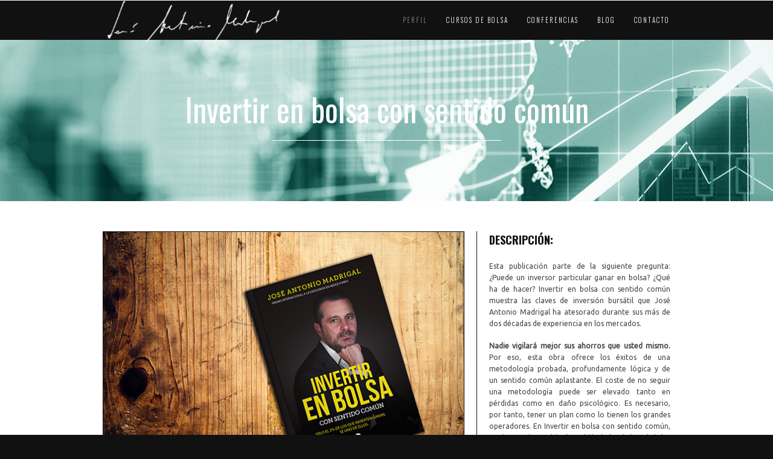

--- FILE ---
content_type: text/html; charset=utf-8
request_url: https://www.joseantoniomadrigal.com/libros/invertir-en-bolsa-con-sentido-comun
body_size: 7649
content:
<!DOCTYPE html>
<!--[if lt IE 7]> <html class="ie6 ie" lang="es" dir="ltr"> <![endif]-->
<!--[if IE 7]>    <html class="ie7 ie" lang="es" dir="ltr"> <![endif]-->
<!--[if IE 8]>    <html class="ie8 ie" lang="es" dir="ltr"> <![endif]-->
<!--[if gt IE 8]> <!--> <html class="" lang="es" dir="ltr"> <!--<![endif]-->
<head>

<!-- Quantcast Choice. Consent Manager Tag -->
<script type="text/javascript" async=true>
    var elem = document.createElement('script');
    elem.src = 'https://quantcast.mgr.consensu.org/cmp.js';
    elem.async = true;
    elem.type = "text/javascript";
    var scpt = document.getElementsByTagName('script')[0];
    scpt.parentNode.insertBefore(elem, scpt);
    (function() {
    var gdprAppliesGlobally = true;
    function addFrame() {
        if (!window.frames['__cmpLocator']) {
        if (document.body) {
            var body = document.body,
                iframe = document.createElement('iframe');
            iframe.style = 'display:none';
            iframe.name = '__cmpLocator';
            body.appendChild(iframe);
        } else {
            // In the case where this stub is located in the head,
            // this allows us to inject the iframe more quickly than
            // relying on DOMContentLoaded or other events.
            setTimeout(addFrame, 5);
        }
        }
    }
    addFrame();
    function cmpMsgHandler(event) {
        var msgIsString = typeof event.data === "string";
        var json;
        if(msgIsString) {
        json = event.data.indexOf("__cmpCall") != -1 ? JSON.parse(event.data) : {};
        } else {
        json = event.data;
        }
        if (json.__cmpCall) {
        var i = json.__cmpCall;
        window.__cmp(i.command, i.parameter, function(retValue, success) {
            var returnMsg = {"__cmpReturn": {
            "returnValue": retValue,
            "success": success,
            "callId": i.callId
            }};
            event.source.postMessage(msgIsString ?
            JSON.stringify(returnMsg) : returnMsg, '*');
        });
        }
    }
    window.__cmp = function (c) {
        var b = arguments;
        if (!b.length) {
        return __cmp.a;
        }
        else if (b[0] === 'ping') {
        b[2]({"gdprAppliesGlobally": gdprAppliesGlobally,
            "cmpLoaded": false}, true);
        } else if (c == '__cmp')
        return false;
        else {
        if (typeof __cmp.a === 'undefined') {
            __cmp.a = [];
        }
        __cmp.a.push([].slice.apply(b));
        }
    }
    window.__cmp.gdprAppliesGlobally = gdprAppliesGlobally;
    window.__cmp.msgHandler = cmpMsgHandler;
    if (window.addEventListener) {
        window.addEventListener('message', cmpMsgHandler, false);
    }
    else {
        window.attachEvent('onmessage', cmpMsgHandler);
    }
    })();
    window.__cmp('init', {
    		'Language': 'es',
		'Initial Screen Title Text': 'Tu privacidad es importante para nosotros',
		'Initial Screen Reject Button Text': 'No acepto',
		'Initial Screen Accept Button Text': 'Acepto',
		'Initial Screen Purpose Link Text': 'Más información',
		'Purpose Screen Title Text': 'Tu privacidad es importante para nosotros',
		'Purpose Screen Body Text': 'Puedes configurar tus preferencias y elegir como quieres que tus datos sean utilizados para los siguientes propósitos. Puedes elegir configurar tus preferencias solo con nosotros independientemente del resto de nuestros partners. Cada propósito tiene una descripción para que puedas saber como nosotros y nuestros partners utilizamos tus datos',
		'Purpose Screen Vendor Link Text': 'Ver lista completa de partners',
		'Purpose Screen Cancel Button Text': 'Cancelar',
		'Purpose Screen Save and Exit Button Text': 'Guardar y salir',
		'Vendor Screen Title Text': 'Tu privacidad es importante para nosotros',
		'Vendor Screen Body Text': 'Puedes dar tu consentimiento de manera individual a cada partner. Ver la lista de todos los propósitos para los cuales utilizan tus datos para tener más información. En algunos casos, las empresas pueden revelar que usan tus datos sin pedir tu consentimiento, en función de intereses legítimos. Puedes hacer click en su política de privacidad para obtener más información al respecto o para rechazarlo.',
		'Vendor Screen Accept All Button Text': 'Aceptar todo',
		'Vendor Screen Reject All Button Text': 'Rechazar todo',
		'Vendor Screen Purposes Link Text': 'Ver porpósitos',
		'Vendor Screen Cancel Button Text': 'Cancelar',
		'Vendor Screen Save and Exit Button Text': 'Guardar y salir',
		'Initial Screen Body Text': 'Tanto nuestros partners como nosotros utilizamos cookies en nuestro sitio web para personalizar contenido y publicidad, proporcionar funcionalidades a las redes sociales, o analizar nuestro tráfico. Haciendo click consientes el uso de esta tecnologia en nuestra web. Puedes cambiar de opinion y personalizar tu consentimiento siempre que quieras volviendo a esta web',
		'Initial Screen Body Text Option': 1,
		'Publisher Name': 'José Antonio Madrigal',
		'Publisher Logo': 'https://www.joseantoniomadrigal.com/sites/default/files/Firma_Jose_Antonio_Madrigal.png',
		'Display UI': 'always',
		'Publisher Purpose IDs': [1,2,3,4,5],
		'Post Consent Page': 'https://www.joseantoniomadrigal.com/cookies',
    });
</script>
<!-- End Quantcast Choice. Consent Manager Tag -->
<style>
.qc-cmp-button {
          background-color: #ffffff !important;
          border-color: #ffffff !important;
        }
        .qc-cmp-button:hover {
          background-color: #ffffff !important;
          border-color: #ffffff !important;
        }
        .qc-cmp-alt-action,
        .qc-cmp-link {
          color: #ffffff !important;
        }
        .qc-cmp-button {
          color: #000000 !important;
        }
        .qc-cmp-button.qc-cmp-secondary-button {
          color: #ffffff !important;
        }
        .qc-cmp-button.qc-cmp-button.qc-cmp-secondary-button:hover {
          color:#ffffff !important;
        }
        .qc-cmp-button.qc-cmp-secondary-button {
          border-color: #ffffff !important;
          background-color: transparent !important;
        }
        .qc-cmp-button.qc-cmp-secondary-button:hover {
          background-color: #000000 !important;
        }
        .qc-cmp-ui,
        .qc-cmp-ui .qc-cmp-main-messaging,
        .qc-cmp-ui .qc-cmp-messaging,
        .qc-cmp-ui .qc-cmp-beta-messaging,
        .qc-cmp-ui .qc-cmp-title,
        .qc-cmp-ui .qc-cmp-sub-title,
        .qc-cmp-ui .qc-cmp-purpose-info,
        .qc-cmp-ui .qc-cmp-table,
        .qc-cmp-ui .qc-cmp-table-header,
        .qc-cmp-ui .qc-cmp-vendor-list,
        .qc-cmp-ui .qc-cmp-vendor-list-title {
            color: #ffffff !important;
        }
        .qc-cmp-ui a,
        .qc-cmp-ui .qc-cmp-alt-action {
          color: #ffffff !important;
        }
        .qc-cmp-ui {
            background-color: #000000 !important;
        }
        .qc-cmp-small-toggle.qc-cmp-toggle-on,
        .qc-cmp-toggle.qc-cmp-toggle-on {
            background-color: #ffffff !important;
            border-color: #ffffff !important;
        }
</style>

<meta http-equiv="Content-Type" content="text/html; charset=utf-8" />
<link rel="shortcut icon" href="https://www.joseantoniomadrigal.com/sites/default/files/Favicon_Jose_Antonio_Madrigal_1.png" type="image/png" />
<meta name="description" content="Libro escrito por José Antonio Madrigal en el que principalmente lanza la pregunta: ¿Puede un inversor particular ganar en bolsa?" />
<link href="https://fonts.googleapis.com/css?family=Open+Sans" rel="stylesheet" type="text/css" />
<link href="https://fonts.googleapis.com/css?family=Open+Sans+Condensed:300" rel="stylesheet" type="text/css" />
<meta name="keywords" content="jose antonio madrigal, invertir en bolsa con sentido comun, invertir en bolsa, inversiones en bolsa, inversión en bolsa, nuevo libro jose antonio madrigal" />
<meta name="viewport" content="width=device-width, initial-scale=1" />
<style type='text/css'>body {font-family:"Oswald", sans-serif !important;}</style> <meta name="generator" content="Drupal 7 (https://www.drupal.org)" />
<link rel="canonical" href="https://www.joseantoniomadrigal.com/libros/invertir-en-bolsa-con-sentido-comun" />
<link rel="shortlink" href="https://www.joseantoniomadrigal.com/node/132" />
<title>Invertir con sentido común | Aprende a invertir en bolsa | Jose Antonio Madrigal</title>
<style type="text/css" media="all">
@import url("https://www.joseantoniomadrigal.com/modules/system/system.base.css?rwpbly");
@import url("https://www.joseantoniomadrigal.com/modules/system/system.menus.css?rwpbly");
@import url("https://www.joseantoniomadrigal.com/modules/system/system.messages.css?rwpbly");
@import url("https://www.joseantoniomadrigal.com/modules/system/system.theme.css?rwpbly");
</style>
<style type="text/css" media="all">
@import url("https://www.joseantoniomadrigal.com/modules/book/book.css?rwpbly");
@import url("https://www.joseantoniomadrigal.com/modules/comment/comment.css?rwpbly");
@import url("https://www.joseantoniomadrigal.com/sites/all/modules/contrib/date/date_api/date.css?rwpbly");
@import url("https://www.joseantoniomadrigal.com/modules/field/theme/field.css?rwpbly");
@import url("https://www.joseantoniomadrigal.com/modules/node/node.css?rwpbly");
@import url("https://www.joseantoniomadrigal.com/modules/search/search.css?rwpbly");
@import url("https://www.joseantoniomadrigal.com/modules/user/user.css?rwpbly");
@import url("https://www.joseantoniomadrigal.com/sites/all/modules/contrib/extlink/css/extlink.css?rwpbly");
@import url("https://www.joseantoniomadrigal.com/modules/forum/forum.css?rwpbly");
@import url("https://www.joseantoniomadrigal.com/sites/all/modules/contrib/views/css/views.css?rwpbly");
</style>
<style type="text/css" media="all">
@import url("https://www.joseantoniomadrigal.com/sites/all/modules/contrib/amazon/amazon.css?rwpbly");
@import url("https://www.joseantoniomadrigal.com/sites/all/modules/contrib/ctools/css/ctools.css?rwpbly");
@import url("https://www.joseantoniomadrigal.com/sites/all/modules/contrib/panels/css/panels.css?rwpbly");
</style>
<style type="text/css" media="all">
@import url("https://www.joseantoniomadrigal.com/sites/all/themes/montreal/css/gumby.css?rwpbly");
@import url("https://www.joseantoniomadrigal.com/sites/all/themes/montreal/css/ui.css?rwpbly");
@import url("https://www.joseantoniomadrigal.com/sites/all/themes/montreal/css/ie.css?rwpbly");
@import url("https://www.joseantoniomadrigal.com/sites/all/themes/montreal/css/style.css?rwpbly");
@import url("https://www.joseantoniomadrigal.com/sites/all/themes/montreal/css/text.css?rwpbly");
@import url("https://www.joseantoniomadrigal.com/sites/all/themes/montreal/css/arreglos.css?rwpbly");
@import url("https://www.joseantoniomadrigal.com/sites/all/themes/quebec//css/custom.css?rwpbly");
</style>
<script type="text/javascript" src="https://www.joseantoniomadrigal.com/sites/all/modules/contrib/jquery_update/replace/jquery/1.8/jquery.min.js?v=1.8.3"></script>
<script type="text/javascript" src="https://www.joseantoniomadrigal.com/misc/jquery-extend-3.4.0.js?v=1.8.3"></script>
<script type="text/javascript" src="https://www.joseantoniomadrigal.com/misc/jquery-html-prefilter-3.5.0-backport.js?v=1.8.3"></script>
<script type="text/javascript" src="https://www.joseantoniomadrigal.com/misc/jquery.once.js?v=1.2"></script>
<script type="text/javascript" src="https://www.joseantoniomadrigal.com/misc/drupal.js?rwpbly"></script>
<script type="text/javascript" src="https://www.joseantoniomadrigal.com/sites/default/files/languages/es_iAL90NXFhxr1lpkRfu9UBF0S0hyUqosJPoRxi2qJRtk.js?rwpbly"></script>
<script type="text/javascript" src="https://www.joseantoniomadrigal.com/sites/all/modules/contrib/extlink/js/extlink.js?rwpbly"></script>
<script type="text/javascript" src="https://www.joseantoniomadrigal.com/sites/all/themes/montreal/js/jquery-ui-1.8.23.custom.min.js?rwpbly"></script>
<script type="text/javascript" src="https://www.joseantoniomadrigal.com/sites/all/themes/montreal/js/gumby.js?rwpbly"></script>
<script type="text/javascript" src="https://www.joseantoniomadrigal.com/sites/all/themes/montreal/js/modernizr-2.0.6.min.js?rwpbly"></script>
<script type="text/javascript" src="https://www.joseantoniomadrigal.com/sites/all/themes/montreal/js/mobile-menu.js?rwpbly"></script>
<script type="text/javascript" src="https://www.joseantoniomadrigal.com/sites/all/themes/montreal/js/jquery.ui.totop.js?rwpbly"></script>
<script type="text/javascript" src="https://www.joseantoniomadrigal.com/sites/all/themes/montreal/js/easing.js?rwpbly"></script>
<script type="text/javascript" src="https://www.joseantoniomadrigal.com/sites/all/themes/montreal/js/plugins.js?rwpbly"></script>
<script type="text/javascript" src="https://www.joseantoniomadrigal.com/sites/all/themes/montreal/includes/twitter/jquery.tweet.js?rwpbly"></script>
<script type="text/javascript" src="https://www.joseantoniomadrigal.com/sites/all/themes/montreal/js/main.js?rwpbly"></script>
<script type="text/javascript" src="https://www.joseantoniomadrigal.com/sites/all/themes/montreal/js/montreal.js?rwpbly"></script>
<script type="text/javascript" src="https://www.joseantoniomadrigal.com/sites/all/themes/quebec/js/jquery.jplayer.min.js?rwpbly"></script>
<script type="text/javascript">
<!--//--><![CDATA[//><!--
jQuery.extend(Drupal.settings, {"basePath":"\/","pathPrefix":"","ajaxPageState":{"theme":"quebec","theme_token":"dDzgevO6-860S-ej7qTkT6vE2p376OvhOLRY_suk_9A","js":{"sites\/all\/modules\/contrib\/addthis\/addthis.js":1,"\/\/platform.twitter.com\/widgets.js":1,"sites\/all\/modules\/contrib\/jquery_update\/replace\/jquery\/1.8\/jquery.min.js":1,"misc\/jquery-extend-3.4.0.js":1,"misc\/jquery-html-prefilter-3.5.0-backport.js":1,"misc\/jquery.once.js":1,"misc\/drupal.js":1,"public:\/\/languages\/es_iAL90NXFhxr1lpkRfu9UBF0S0hyUqosJPoRxi2qJRtk.js":1,"sites\/all\/modules\/contrib\/extlink\/js\/extlink.js":1,"sites\/all\/themes\/montreal\/js\/jquery-ui-1.8.23.custom.min.js":1,"sites\/all\/themes\/montreal\/js\/gumby.js":1,"sites\/all\/themes\/montreal\/js\/modernizr-2.0.6.min.js":1,"sites\/all\/themes\/montreal\/js\/mobile-menu.js":1,"sites\/all\/themes\/montreal\/js\/jquery.ui.totop.js":1,"sites\/all\/themes\/montreal\/js\/easing.js":1,"sites\/all\/themes\/montreal\/js\/plugins.js":1,"sites\/all\/themes\/montreal\/includes\/twitter\/jquery.tweet.js":1,"sites\/all\/themes\/montreal\/js\/main.js":1,"sites\/all\/themes\/montreal\/js\/montreal.js":1,"sites\/all\/themes\/quebec\/js\/jquery.jplayer.min.js":1},"css":{"modules\/system\/system.base.css":1,"modules\/system\/system.menus.css":1,"modules\/system\/system.messages.css":1,"modules\/system\/system.theme.css":1,"modules\/book\/book.css":1,"modules\/comment\/comment.css":1,"sites\/all\/modules\/contrib\/date\/date_api\/date.css":1,"modules\/field\/theme\/field.css":1,"modules\/node\/node.css":1,"modules\/search\/search.css":1,"modules\/user\/user.css":1,"sites\/all\/modules\/contrib\/extlink\/css\/extlink.css":1,"modules\/forum\/forum.css":1,"sites\/all\/modules\/contrib\/views\/css\/views.css":1,"sites\/all\/modules\/contrib\/amazon\/amazon.css":1,"sites\/all\/modules\/contrib\/ctools\/css\/ctools.css":1,"sites\/all\/modules\/contrib\/panels\/css\/panels.css":1,"sites\/all\/themes\/montreal\/css\/gumby.css":1,"sites\/all\/themes\/montreal\/css\/ui.css":1,"sites\/all\/themes\/montreal\/css\/ie.css":1,"sites\/all\/themes\/montreal\/css\/style.css":1,"sites\/all\/themes\/montreal\/css\/text.css":1,"sites\/all\/themes\/montreal\/css\/arreglos.css":1,"sites\/all\/themes\/quebec\/\/css\/custom.css":1}},"country_code":"France","extlink":{"extTarget":"_blank","extClass":0,"extLabel":"(link is external)","extImgClass":0,"extIconPlacement":"append","extSubdomains":0,"extExclude":"","extInclude":"","extCssExclude":"","extCssExplicit":"","extAlert":0,"extAlertText":"This link will take you to an external web site.","mailtoClass":0,"mailtoLabel":"(link sends e-mail)","extUseFontAwesome":false}});
//--><!]]>
</script>
  <!-- IE Fix for HTML5 Tags -->
  <!--[if lt IE 9]>
    <script src="http://html5shiv.googlecode.com/svn/trunk/html5.js"></script>
  <![endif]-->
<link href='https://fonts.googleapis.com/css?family=Oswald:400,700,300&amp;subset=latin,latin-ext' rel='stylesheet' type='text/css'>
<link href='https://fonts.googleapis.com/css?family=Droid+Serif:400italic,700italic' rel='stylesheet' type='text/css'>
<link href='https://fonts.googleapis.com/css?family=Ubuntu&amp;subset=latin,latin-ext' rel='stylesheet' type='text/css'>

<!-- User defined CSS --><style type='text/css'></style><!-- End user defined CSS -->
<!-- <link rel="stylesheet" type="text/css" href="/sites/all/themes/montreal/css/switch.css">
<link rel="stylesheet" class="switch" type="text/css" href="/sites/all/themes/montreal/css/colors/default.css"> -->


<!-- Google Tag Manager -->
<script>
(function(w,d,s,l,i){w[l]=w[l]||[];w[l].push({'gtm.start':
new Date().getTime(),event:'gtm.js'});var f=d.getElementsByTagName(s)[0],
j=d.createElement(s),dl=l!='dataLayer'?'&l='+l:'';j.async=true;j.src=
'https://www.googletagmanager.com/gtm.js?id='+i+dl;f.parentNode.insertBefore(j,f);
})(window,document,'script','dataLayer','GTM-N52JV5K');
</script>
<!-- End Google Tag Manager -->

</head>

<body class="html not-front not-logged-in no-sidebars page-node page-node- page-node-132 node-type-portfolio-basic" >

<!-- Google Tag Manager (noscript) -->
<noscript><iframe src="https://www.googletagmanager.com/ns.html?id=GTM-N52JV5K"
height="0" width="0" style="display:none;visibility:hidden"></iframe></noscript>
<!-- End Google Tag Manager (noscript) -->	

<noscript><img height="1" width="1" alt="" style="display:none" src="https://www.facebook.com/tr?id=910368669023944&amp;ev=PixelInitialized" /></noscript>

  <header>
    <div class="container">     
      <section class="row">  
        <div class="four columns branding" >
                      <a href="/"><img src="https://www.joseantoniomadrigal.com/sites/default/files/Firma_Jose_Antonio_Madrigal.png" alt="Firma Jose Antonio Madrigal"  /></a>
                            </div>
      	<div class="eight columns"> 
          <div id="nav">
            <!-- begin menu -->
            <nav id="navigationmain">
            
		          <ul class="menu"><li class="active"><a href="/biografia" class="active-trail">PERFIL</a><ul class="menu"><li><a href="/biografia" title="Información sobre la vida los inicios en la bolsa y el actual trabajo de Jose Antonio Madrigal.">BIOGRAFIA</a></li>
<li class="active"><a href="/libros" title="" class="active-trail">LIBROS</a><ul class="menu"><li><a href="/libros/pequenyo-libro-de-la-inversion-en-bolsa" title="El pequeño libro de la inversion en bolsa, de José Antonio Madrigal Hornos. 101 consejos y claves imprescindibles para la inversion en bolsa.">EL PEQUEÑO LIBRO DE LA INVERSIÓN EN BOLSA</a></li>
<li class="active"><a href="/libros/invertir-en-bolsa-con-sentido-comun" title="Nuevo libro" class="active-trail active">INVERTIR EN BOLSA CON SENTIDO COMÚN</a></li>
<li><a href="/libros/tortugas-hispanicas-inversiones-reflexiones-vivencias">INVERSIONES, REFLEXIONES Y VIVENCIAS</a></li>
<li><a href="/libros/un-monje-en-wall-street">UN MONJE EN WALL STREET</a></li>
<li><a href="/libros/ganate-y-ganaras-en-bolsa">GÁNATE Y GANARÁS EN BOLSA</a></li>
</ul></li>
<li><a href="/medios">MEDIOS</a></li>
</ul></li>
<li><a href="/cursos-de-bolsa" title="Cursos para invertir en bolsa">CURSOS DE BOLSA</a><ul class="menu"><li><a href="/cursos-de-bolsa/madrid" title="">CURSO DE BOLSA MADRID</a></li>
<li><a href="/cursos-de-bolsa/barcelona" title="">CURSO DE BOLSA BARCELONA</a></li>
<li><a href="/cursos-de-bolsa/valencia" title="">CURSO DE BOLSA VALENCIA</a></li>
<li><a href="/cursos-de-bolsa/bilbao" title="">CURSO DE BOLSA BILBAO</a></li>
</ul></li>
<li><a href="/conferencias-jose-antonio-madrigal" title="">CONFERENCIAS</a></li>
<li><a href="/blog-jose-antonio-madrigal" title="">BLOG</a></li>
<li><a href="/contacto" title="">CONTACTO</a></li>
</ul>            
            </nav>
				  </div>    
				</div> 
				 
      <!-- end menu -->   
      </section> 
    </div>
    <!-- end main span2 -->            
  </header> 
 

  
<div class="container bigpadding" style="background:url(https://www.joseantoniomadrigal.com/sites/default/files/header_invertir-en-bolsa-con-sentido-comun-slide_copia.jpg);background-position:center;">
  <section class="row largetoppadding bigbottompadding">
    <h2 class="whitetext bold midbottommargin center">Invertir en bolsa con sentido común</h2>
    <div class="five columns alpha centered whitehorizontal"></div>
  </section>
</div>

  
<div class="container white bigpadding">
    
    <section class="row">
	  
  
	<!-- LEFT SLIDER -->
	<div class="eight columns blackvertical">
	
	  <!-- New portfolio slider implementation using a single image field, since version 1.0.1 -->
	  		<div class="flexslider">
			<!-- SLIDES -->
			<ul class="slides">
								  <!--
THIS FILE IS NOT USED AND IS HERE AS A STARTING POINT FOR CUSTOMIZATION ONLY.
See http://api.drupal.org/api/function/theme_field/7 for details.
After copying this file to your theme's folder and customizing it, remove this
HTML comment.
-->

  <li><img typeof="foaf:Image" src="https://www.joseantoniomadrigal.com/sites/default/files/invertir-con-sentido-comun-01.jpg" width="600" height="428" alt="Invertir en bolsa con sentido común, libro de José Antonio Madrigal" title="Invertir en bolsa con sentido común. José Antonio Madrigal" /></li>
  <li><img typeof="foaf:Image" src="https://www.joseantoniomadrigal.com/sites/default/files/invertir-con-sentido-comun-02.jpg" width="600" height="428" alt="rtir en bolsa con sentido común, la metodología de José Antonio Madrigal" title="La metodología de José Antonio Madrigal resumida en Invertir en bolsa con sentido común" /></li>
							</ul>
	  </div>
	  	  <!-- End portfolio slider -->
	  
	  <!-- Legacy portfolo support for initial version 1.0 -->
	  	  <!-- End legacy support -->
	  
  </div>

  <!-- RIGHT SIDE -->
	<div class="four columns">
	
	    
	  <div class="article_content">
	    <div class="field field-name-body field-type-text-with-summary field-label-hidden"><div class="field-items"><div class="field-item even" property="content:encoded"><!-- DESCRIPTION -->
<h5 class="blacktext extrabold midbottommargin">DESCRIPCIÓN:</h5>
<p class="meta">
	Esta publicación parte de la siguiente pregunta: ¿Puede un inversor particular ganar en bolsa? ¿Qué ha de hacer? Invertir en bolsa con sentido común muestra las claves de inversión bursátil que José Antonio Madrigal ha atesorado durante sus más de dos décadas de experiencia en los mercados.
</p>

<p class ="meta">
        <strong>Nadie vigilará mejor sus ahorros que usted mismo.</strong> Por eso, esta obra ofrece los éxitos de una metodología probada, profundamente lógica y de un sentido común aplastante. El coste de no seguir una metodología puede ser elevado tanto en pérdidas como en daño psicológico. Es necesario, por tanto, tener un plan como lo tienen los grandes operadores. En Invertir en bolsa con sentido común, José Antonio Madrigal también le hará descubrir las claves psicológicas que le ayudarán a controlar su mente, su ego y sus impulsos a la hora de invertir en bolsa.
</p>

<ul class="smallfont leftpadding">
                 <li><p><i class="blacktext icon-chevron-right"></i><a href="/libros/invertir-en-bolsa-con-sentido-comun-libro/descripcion"> VER MÁS (Invertir en bolsa con sentido común)</a></li>
</ul>

<div class="row midmargin blackhorizontal"></div>

<h5 class="blacktext extrabold midbottommargin">PROYECTOS SIMILARES</h5>
	<ul class="smallfont leftpadding">
       		<li><p><i class="blacktext icon-chevron-right"></i><a href="/libros/ganate-y-ganaras-en-bolsa"> Gánate y ganarás en bolsa</a></p></li>
                <li><p><i class="blacktext icon-chevron-right"></i><a href="/libros/un-monje-en-wall-street"> Un monje en Wall Street</a></li>
       		<li><p><i class="blacktext icon-chevron-right"></i><a href="/libros/pequenyo-libro-de-la-inversion-en-bolsa"> El pequeño libro de la inversión en bolsa</a></p></li>
	</ul></div></div></div>	  </div>
	  
	  	  
	</div>
	
      </section>
</div>
    
<!-- begin footer -->
<footer class="black">
	<div class="container">

	  		<div class="row bigtoppadding">

			<div class="three columns">
	      
  
  
<div id="block-twitter-block-1" class="block block-twitter-block">

    <h2>Twitter</h2>
  
  <div class="content">
    <a href="https://twitter.com/madrigaljoseant" class="twitter-timeline" data-widget-id="322676092131483648" data-theme="dark" data-chrome="transparent" data-tweet-limit="1" data-aria-polite="polite">Tweets by madrigaljoseant</a>  </div>
</div>

	    </div>

	    <div class="three columns">
	      
  
<div id="block-block-3" class="block block-block">

    <h2>Contacto</h2>
  
  <div class="content">
    <br>
<p>Si deseas contactar conmigo, hazlo desde aquí:</p>
<ul class="contact">
	<li><p><i class="icon-edit"></i><a href="/contacto">Contacta conmigo</a></p></li>
</ul>
<br>
<p>Si deseas recibir mis próximos eventos en tu ciudad:</p>
<ul class="contact">
	<li><p><i class="icon-edit"></i><a href="/novedades">Novedades</a></p></li>
</ul>  </div>
</div>
	    </div>

	    <div class="three columns">
	      
  
<div id="block-block-5" class="block block-block">

    <h2>Sígueme</h2>
  
  <div class="content">
    <br>
<div class="social-icons">
	<ul class="social-icons">
		<li><p><i class="icon-linkedin"></i><a href="http://www.linkedin.com/in/joseantoniomadrigal">Linkedin</a></p></li>
		<li><p><i class="icon-play"></i><a href="http://www.youtube.com/results?search_query=jose%20antonio%20madrigal%20entrevista&amp;sm=3">Youtube</a></p></li>
        </ul>
</div>  </div>
</div>
	    </div>

	    <div class="three columns">
	      	    </div>

		</div>
		<!-- END TOP ROW -->
		
				<!-- GREY HORIZONTAL -->
		<div class="greyhorizontal midmargin"></div>

		<div class="row">

		  <div class="twelve columns">
	     
  
  
<div id="block-block-6" class="block block-block">

    
  <div class="content">
    
<div class="seven columns">
	<p class="greytext meta">
		© 2008-2026 José Antonio Madrigal. Todos los derechos reservados.
                <a href="/aviso-legal" rel="nofollow">Aviso legal</a> - <a href="/politica-de-privacidad" rel="nofollow">Privacidad</a> - <a href="/cookies" rel="nofollow">Cookies</a>	</p>
</div>

<!-- NAVIGATION -->
<div class="five columns">
	<p class="meta">
                <a href="/biografia" class="greytext">Biografía</a> &nbsp; / &nbsp; 
                <a href="/libros" class="greytext">Libros</a> &nbsp; / &nbsp; 
                <a href="/conferencias-jose-antonio-madrigal" class="greytext">Conferencias</a> &nbsp; / &nbsp;
                <a href="/medios" class="greytext">Medios</a> &nbsp; / &nbsp; 
                <a href="/contacto" class="greytext">Contacto</a>
	</p>
</div>
  </div>
</div>

	    </div>

	  </div>
	   	</div>
</footer>
<!-- end footer -->
   <script type="text/javascript" src="https://www.joseantoniomadrigal.com/sites/all/modules/contrib/addthis/addthis.js?rwpbly"></script>
<script type="text/javascript" src="//platform.twitter.com/widgets.js"></script>


</body>
</html>


--- FILE ---
content_type: text/css
request_url: https://www.joseantoniomadrigal.com/sites/all/modules/contrib/amazon/amazon.css?rwpbly
body_size: 187
content:

div.field-type-asin {
  display: block;
  clear: both;
  border-top: 2px solid #DDD;
  padding-top: 3px;
}
div.amazon-item {
  clear: both;
}
div.amazon-item img {
  float: left;
  padding-left: 3px;
  margin-bottom: 1em;
  margin-right: 1em;
}

div.amazon-item div {
  padding-left: 1em;
  margin-left: 100px;
  height: 4em;
}


--- FILE ---
content_type: text/css
request_url: https://www.joseantoniomadrigal.com/sites/all/themes/montreal/css/ie.css?rwpbly
body_size: 255
content:
/*IE 8 + 9*/
#sidebar_wrap .form-actions {padding: 0px 0px 0px 0px \0/IE9;}

.ie8 .carousel_item_image img, .ie8 .greyvertical img {
	height: 154px;
	width: 300px !important;
	max-width: none;
}

.ie8 h5 {
font-size: 18px !important;
}

.ie8 h6 {
font-size: 15px !important;
}

.ie8 .itemstripe img {
	height: 853px;
	width: 210px;
	max-width: none;
}

.ie8 .griditem img {
	height: 234px;
	width: 460px;
}

.ie8 .gridblock img {
	height: 171px;
	width: 335px;
}



--- FILE ---
content_type: text/css
request_url: https://www.joseantoniomadrigal.com/sites/all/themes/montreal/css/arreglos.css?rwpbly
body_size: 715
content:
#bio-content {
  margin-top: 30px;
}

#bio-content h1 {
  margin-bottom: 0px;
  font-size: 2.9rem;
  line-height: 1;
}

#bio-content h2 {
  font-size: 2.5rem;
  line-height: 0;
  text-align: center;
  font-weight: lighter;
}

#bio-content .four.columns{
  min-height: 480px;
}

#bio-content p {
  font-size: 1.3rem !important;
}

.separator {
  letter-spacing: 5px;
  font-size: 40px;
  text-align: center;
  margin-bottom: 30px;
}

.life-sections h2,
#field-vision h2 {
  font-size: 20px;
  font-weight: normal;
}

.life-sections {
  -webkit-box-shadow: 0px 4px 1px 1px rgba(179,179,179,1);
  -moz-box-shadow: 0px 4px 1px 1px rgba(179,179,179,1);
  box-shadow: 0px 4px 1px 1px rgba(179,179,179,1);
  padding: 15px;
  background-color: #EAEAEA;
  min-height: 190px;
  margin-bottom: 35px;
  font-size: 16px;
  font-weight: lighter;
  color: black;
  text-align: justify;
}

.btn-biography-more-info {
  padding: 6px;
  float: right;
  position: absolute;
  top: 76%;
  left: 69%;
  border: 0;
  background-color: #00EEA9;
  font-size: 16px;
  color: white;
  -webkit-box-shadow: 0px 2px 1px 1px rgba(179,179,179,1);
  -moz-box-shadow: 0px 2px 1px 1px rgba(179,179,179,1);
  box-shadow: 0px 2px 1px 1px rgba(179,179,179,1);
}

.btn-biography-more-info:hover {
  background-color: #3B9A7F;
}

#field-vision {
  /*display: none;*/
  position: absolute;
  width: 100%;
  height: 100%;
  z-index: 99;
}

.publish-content .content {
  background-color: black;
  color: white;
  padding: 5px;
  min-height: 110px;
}

.publish-content .plus-btn {
  position: absolute;
  top: 163px;
  left: 83%;
}

.publish-content h2 {
  text-align: center;
  font-size: 4.2rem;
}

.awards .award-content {
  min-height: 168px;
  color: black;
}

.awards .image {
  width: 45%;
  display: inline-block;
  float: left;
}

.awards .title {
  font-weight: bold;
  text-align: center;
}

.awards .content {
  text-align: center;
}

.awards hr {
  border: 2px solid #00EEA9;
}

.donations h2 {
  font-size: 4.2rem;
}

.donations h3 {
  font-size: 1.7rem;
}

.donations p {
  font-size: 1.4rem;
}

.donations {
  color: black;
  text-align: justify;
}

.blocktitle {
  font-weight: bold;
  font-size: 20px;
  color: black;
}

.node-type-article h2 {
  font-size: 3.2rem;
  line-height: 1.2;
}


--- FILE ---
content_type: text/css
request_url: https://www.joseantoniomadrigal.com/sites/all/themes/quebec//css/custom.css?rwpbly
body_size: 1419
content:
.view-courses-block, .view-courses-block ul {
    font-family: 'Droid Serif',serif;
    font-style: italic;
    font-size: medium;
    margin-left: -5%;
}


/* Review de amazon */
.customer_review, .customer_review_iframe {
  height: 1000px;
  width: 100%;
}
@media screen and (max-width: 350px) {
    .customer_review, .customer_review_iframe {
     height: 1350px;
    }
}
@media screen and (min-width: 351px) and (max-width: 650px) {
    .customer_review, .customer_review_iframe {
    height: 1240px;
    }
}
/* Fin Review de amazon */


/* Maquetacion del webform en novedades by victor */
#node-77, #node-77.columns{
    padding-top:0;
    padding-bottom:0;
    padding-right:0;
    width: 100%;
}
/* Fin de Maquetacion del webform en novedades by victor */


/* Incrustar videos youtube responsive by victor */
.video-container {
    position: relative;
    padding-bottom: 56.25%;
    padding-top: 30px;
    height: 0;
    overflow: hidden;
}

.video-container iframe,
.video-container object,
.video-container embed {
    position: absolute;
    top: 0;
    left: 0;
    width: 100%;
    height: 100%;
}
/* Fin Incrustar videos youtube responsive by victor */

/* Eliminamos cookie de hubspot by victor*/
#hs-eu-cookie-confirmation-inner {
    display:none!important;
}
/* Fin de Eliminamos cookie de hubspot by victor*/

.icon-graduation:before {
  content: "\f19d";
}

.form-inversion {
    overflow: hidden;
}
.form-inversion .first {bwidth:100%;position: relative;float: left;}
.form-inversion .first h2 {
    font-weight: 300;
    font-size: 36px;
    font-family: 'Droid Serif',serif;
}
.form-inversion .two {
    width:68%;position: 
    relative;float: left;
}
.form-inversion .two h2:nth-child(1){
    font-size: 48px;
    line-height: 48px
}
.form-inversion .two h2:nth-child(2){
    font-size: 60px;
    line-height: 40px;
}
.form-inversion .three {
    width: 20%;
    height: 105px;
    position: relative;
    float: left;
    background: url('../img/franjas_turquesa.png') left bottom no-repeat;
}
.form-inversion .four h2{
    font-size: 40px;
    line-height: 56px;
    padding: 0;
    margin: 0;
}
.form-inversion .four {width:100%;position: relative;float: left;}
.form-inversion .three h2 {
    font-size: 72px;
    line-height: 58px;
}
.form-inversion .five {
    background: black;
    width: 100%;
    position: relative;
    float: left;
    padding: 6px;
}
.form-inversion .five h4:nth-child(1){
    font-size: 22px;
    line-height: 24px;
    letter-spacing: 1px;
    color: white;
}
.form-inversion .five h4:nth-child(2){
    font-size: 20px;
    line-height: 24px;
    letter-spacing: 1px;
    color: white;
}
.render-form-inversion .seven {
    width: 100% !important;
    margin: 0;
    padding: 0;
}

.render-form-inversion {
    background: white!important;
    position: relative;
    float: left;
    margin-bottom: 100px;
    margin-top: 8px;
}
.render-form-inversion .field-name-body p {
    padding-left: 10px;
    color: black;
    font-size: 14px !important;
    font-weight: 700;
    margin:0;
    margin-left: 20px;
}
.render-form-inversion .webform-component-textfield {
    width: 100% !important;
    margin:0;
}
.render-form-inversion .webform-component-textfield label {
    width: 10% !important;
    margin:0;
    font-family: sans-serif;
}
.render-form-inversion .webform-component label .form-required {
    color:#43EDAB;
}

.render-form-inversion .webform-component-textfield input {
    width: 70% !important;
    margin-bottom:4px;
    height: 24px;
        border: 1px solid #aaa;
    margin-left:33px;
}
.render-form-inversion .webform-component-textfield input#edit-submitted-name {
    margin-left: 18px;
}

.render-form-inversion .form-submit {
    position: relative;
    float: right;
    margin: 0;
    margin-top: -54px;
    padding: 13px;
    margin-right: 12px;
}
select#edit-submitted-estimated-investment {
    width: 75%;
    height: 24px;
    margin-top: 8px;
}
@media screen and (min-width: 768px) and (max-width: 1023px) {
    .form-inversion .first h2 {
        font-weight: 300;
        font-size: 26px;
        font-family: 'Droid Serif',serif;
    }
    .form-inversion .two h2:nth-child(1){
        font-size: 38px;
        line-height: 38px
    }
    .form-inversion .two h2:nth-child(2){
        font-size: 40px;
        line-height: 40px;
    }

    .form-inversion .four h2{
        font-size: 30px;
        line-height: 32px;
        padding: 0;
        margin: 0;
    }
    .form-inversion .three h2 {
        font-size: 72px;
        line-height: 58px;
    }
    .form-inversion .three {
        height: 85px;
    }
    .form-inversion .three {
        width: 25%;
    }
}

@media screen and (min-width: 300px) and (max-width: 767px) { 
    .form-inversion .first h2 {
        font-weight: 300;
        font-size: 26px;
        font-family: 'Droid Serif',serif;
    }
    .form-inversion .two h2:nth-child(1){
        font-size: 36px;
        line-height: 28px
    }
    .form-inversion .two h2:nth-child(2){
        font-size: 45px;
        line-height: 45px;
    }

    .form-inversion .four h2{
        font-size: 30px;
        line-height: 32px;
        padding: 0;
        margin: 0;
    }
    .form-inversion .three h2 {
        font-size: 72px;
        line-height: 58px;
    }
    .form-inversion .three {
        height: 85px;
    }
    .form-inversion .three {
        width: 25%;
    }
}

.page-node-161 h3,
.page-node-33 h3 {
    text-align: center;
}

.page-node-70 {
    background: white;
}

.jota-top {
    padding: 10px;
    border: 1px solid grey;
    border-radius: 6px;
}

.page-libros h5.blacktext.extrabold.smalltoppadding {
    height: 52px;
}


.qc-cmp-persistent-link {display:none !important}
.page-node-73 .qc-cmp-persistent-link {display:block !important}


--- FILE ---
content_type: text/javascript
request_url: https://www.joseantoniomadrigal.com/sites/all/themes/montreal/js/montreal.js?rwpbly
body_size: 443
content:
  jQuery(document).ready(function ($) {
  
     $(".carousel_item_wrapper").hover(
      function(){
          $(this).children(".carousel_item_hover").fadeTo(400,.9).show();
      },
      function(){
          $(this).children(".carousel_item_hover").fadeTo(400,0);
      }
    );
    
    $().UItoTop({ easingType: 'easeOutQuart' });
    
    
    $('#project_planner .webform-component-textfield').addClass('six columns project_planner_item');
    
    $('.project_planner_item:even').addClass('alpha');
       
    $('.recent_projects .front_portfolio_basic_item:first').addClass('alpha');
    
    $('.portfolio_item .portfolio_basic_item:nth-child(3n+1)').addClass('alpha');
    
    $('.greyvertical p').addClass('meta leftpadding smalltoppadding');
    
    $('.portfolio_item .griditem:even').addClass('alpha');
    
    $('.post_meta a').addClass('smallfont greytext');
    
    $('.menu_wrap ul').addClass('menu');
    
    $('.dropdown ul').removeClass('menu');
    
    $('#navigationmain').mobileMenu();
    	  
	});

--- FILE ---
content_type: text/javascript
request_url: https://www.joseantoniomadrigal.com/sites/all/themes/montreal/js/main.js?rwpbly
body_size: 922
content:
// Initialize the plugin with no custom options
jQuery(document).ready(function ($) {
	// I just set some of the options
	$("#scroll").smoothDivScroll({
	                          mousewheelScrolling: false,
		touchScrolling: true,
		manualContinuousScrolling: true,
		hotSpotScrolling: false,
	
	});
});



// Project Planner

function CheckAll(x)
{
    
if (ISBLANK(x.fieldnm_1.value)) 
	{ 	
		    alert("Please define value for Your name field !!");
    	    return false;
    }

if (ISBLANK(x.fieldnm_2.value)) 
	{ 	
		    alert("Please define value for Your E-mail field !!");
    	    return false;
    }

if (ISBLANK(x.fieldnm_11.value)) 
	{ 	
		    alert("Please define value for Your project budget field !!");
    	    return false;
    }

 
	 return true;
}

/// email check

function checkemail(myemail)
{
var str=myemail;
var filter=/^([\w-]+(?:\.[\w-]+)*)@((?:[\w-]+\.)*\w[\w-]{0,66})\.([a-z]{2,6}(?:\.[a-z]{2})?)$/i
if (filter.test(str))
{
testresults=true
}
else
{
testresults=false
}
return (testresults)
}

/// to check that perticular value is EMPTY OR NOT
function ISBLANK(xx)
{ 
        var cc=0,tt;
		for(tt=0; tt<xx.length; tt++)
		{
		     if (xx.charAt(tt)==' ')
			 {
			 	cc=cc+1; // count blank character
			 }
		}
		if (cc==xx.length)
		{
			return true;  //// means it is BLANK
		}
	     return false;	//// means it is NOT BLANK
}

function is_radio_button_selected(fieldnm)
{
// set var radio_choice to false
var radio_choice = false;

// Loop from zero to the one minus the number of radio button selections
for (counter = 0; counter < fieldnm.length; counter++)
{
// If a radio button has been selected it will return true
// (If not it will return false)
if (fieldnm[counter].checked)
radio_choice = true; 
}

if (!radio_choice)
{
return (false); /// means not selected
}
return (true); /// means selected
}

jQuery(document).ready(function ($) {
  $('.flexslider').flexslider({
    
    animation: "slide"
  });
});

jQuery(document).ready(function ($) {
	$("a[rel^='prettyPhoto']").prettyPhoto();
});
